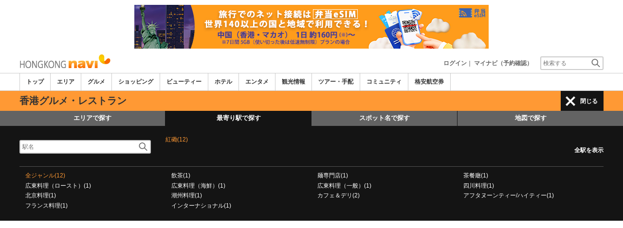

--- FILE ---
content_type: text/html; charset=utf-8
request_url: https://www.google.com/recaptcha/api2/aframe
body_size: 267
content:
<!DOCTYPE HTML><html><head><meta http-equiv="content-type" content="text/html; charset=UTF-8"></head><body><script nonce="55fDQ-ndQQl5tLyZR9vFPg">/** Anti-fraud and anti-abuse applications only. See google.com/recaptcha */ try{var clients={'sodar':'https://pagead2.googlesyndication.com/pagead/sodar?'};window.addEventListener("message",function(a){try{if(a.source===window.parent){var b=JSON.parse(a.data);var c=clients[b['id']];if(c){var d=document.createElement('img');d.src=c+b['params']+'&rc='+(localStorage.getItem("rc::a")?sessionStorage.getItem("rc::b"):"");window.document.body.appendChild(d);sessionStorage.setItem("rc::e",parseInt(sessionStorage.getItem("rc::e")||0)+1);localStorage.setItem("rc::h",'1768679095842');}}}catch(b){}});window.parent.postMessage("_grecaptcha_ready", "*");}catch(b){}</script></body></html>